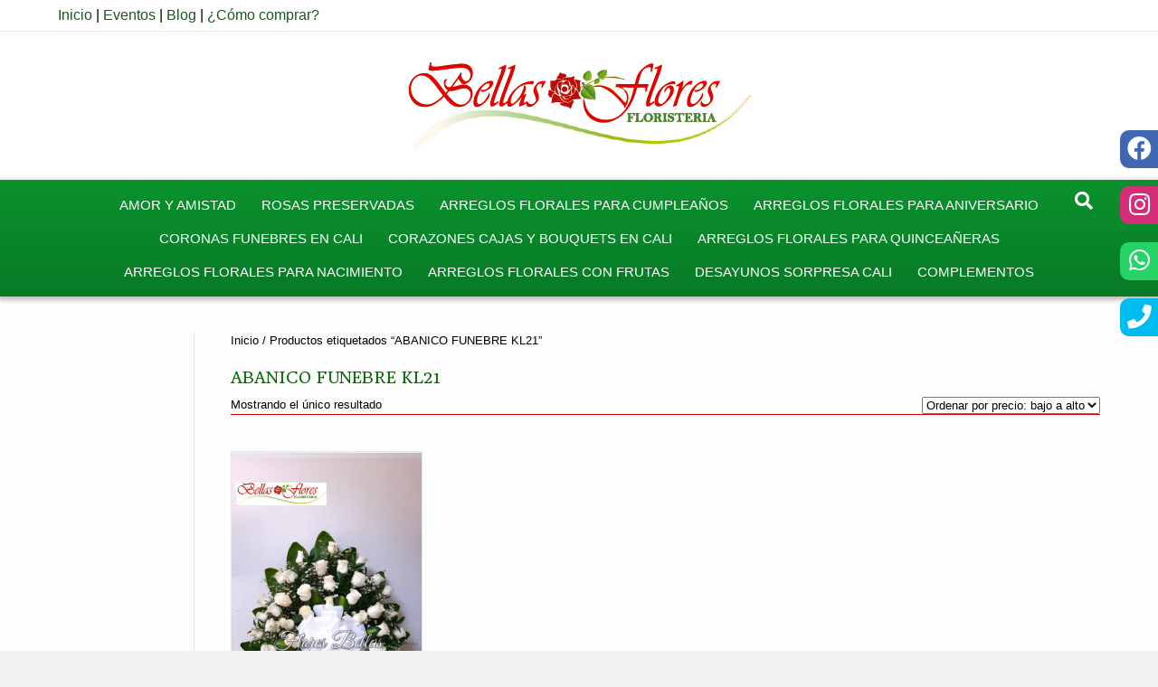

--- FILE ---
content_type: application/javascript
request_url: https://www.floristeriabellasflores.com/wp-content/themes/pypgroup-theme-child/code.js?ver=1520000378
body_size: 345
content:
jQuery(document).ready(function($) {

	//Boton para revisar los productos e ir al checkout
	jQuery('.btn_continuar').click(ve_checkout);
	/*jQuery('#btn_continuar').on('click',function(){
		ve_checkout();
	});*/

});



function ve_checkout(){
	var prods = jQuery('input[type="checkbox"]:checked');  var urlmeta = jQuery("meta[property='og:url']").attr('content');
	//var urlch = document.location.origin+"/finalizar-compra/";  
	var urlch = urlmeta+"/finalizar-compra/";  	//Armar la url del checkout segun el sitio web_solo sirve cuando el sitio está en la raiz del server
	

	var idmain_prod = jQuery('#main_product_sale').attr('id_prod');
	var idsprods = '';  	var tmp = new Array();

	if(prods.length>0){

		//url+= 'add-to-cart='+idmain_prod+'&';     AÑADIR EL PRODUCTO PRINCIPAL A LA URL
		jQuery(prods).each(function(i){
			tmp[i] = jQuery(this).val();
		});

		idsprods = tmp.join('-_-');


		//AJAX
	    jQuery.post(MyAjax.url, {action : 'redirige_check' , mainprod : jQuery('#main_product_sale').attr('id_prod'), products: idsprods  }, function(response) {	       	
	      	if(response==1){
	      		//location.href ="https://www.floristeriabellasflores.com/finalizar-compra/";
	      		location.href = urlch;
	      	}	    
	    });

	}else{
		//url+= 'add-to-cart='+idmain_prod;
		//location.href ="https://www.floristeriabellasflores.com/finalizar-compra/";
		location.href = urlch;
	}

}